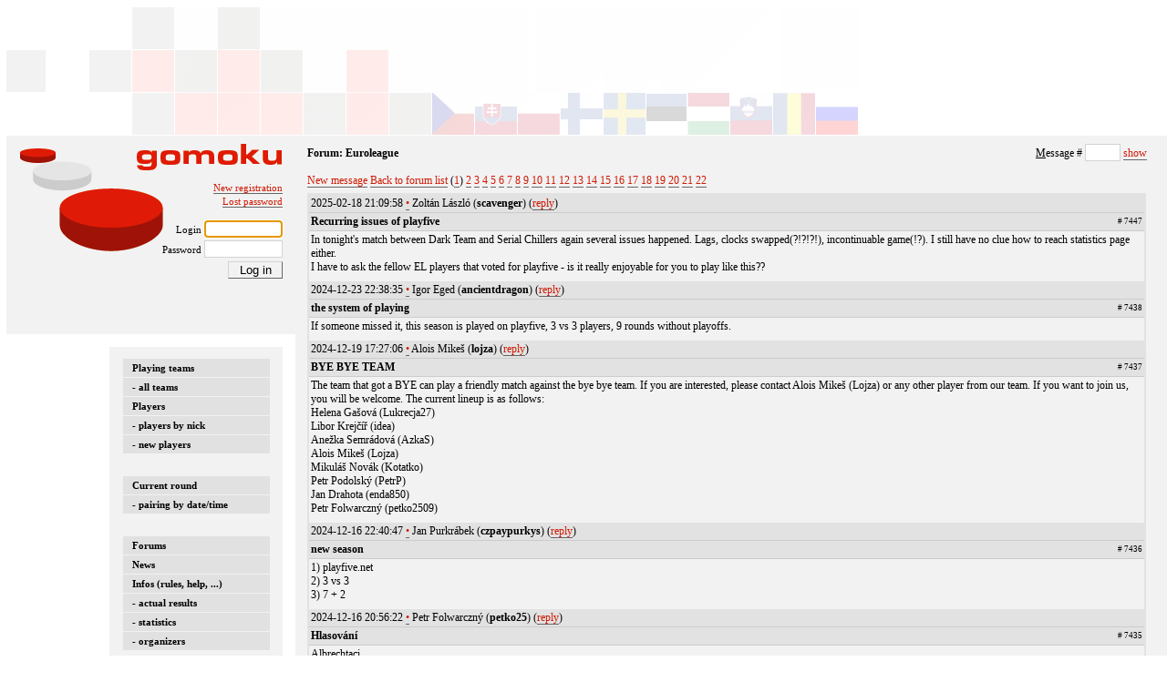

--- FILE ---
content_type: text/html; charset=UTF-8
request_url: https://euroleague.cz/php/forummsgs.php?for=3
body_size: 5669
content:
<?xml version='1.0' encoding='UTF-8'?>
<!DOCTYPE HTML PUBLIC "-//W3C//DTD HTML 4.01 Frameset//EN" "http://www.w3.org/TR/html4/frameset.dtd"> 
<html>
	<head>
		<title>Euroleague - forum messages</title>
		<meta http-equiv="Content-Type" content="text/html; charset=UTF-8"/>
        <link rel="stylesheet" type="text/css" href="../css/style08.css"/>
		<!--[if lt IE 8]>
		<link rel="stylesheet" type="text/css" href="../css/iestyle08.css" />
		<script type="text/javascript" src="../js/hover.js"></script>
		<![endif]-->
                	</head>
    <script type="text/javascript">
	<!--
		function handleEnter(event)
		{
			var keyCode = event.keyCode ? event.keyCode : event.which ? event.which : event.charCode;
			if (keyCode == 13)
			{
				keyCode = 0;
				alert('I\'m sorry, you can not use ENTER to see the message. You can use ALT+S (ALT+S, ENTER in IE) or TAB, ENTER, if you want to use keyboard only.');
				return false;
			}
			else
			{
				return keyCode;
			}
		}

		function IsNumeric(sText)
		{
			var ValidChars = "0123456789";
			var IsNumber=true;
			var Char;
			for (i = 0; i < sText.length && IsNumber == true; i++)
			{
				Char = sText.charAt(i);
				if (ValidChars.indexOf(Char) == -1)
				{
				IsNumber = false;
				}
			}
			return IsNumber;
		}
		function showMsgById()
		{
			if (window.document.hidmsgf.hidmsg.value > '0' && IsNumeric(window.document.hidmsgf.hidmsg.value))
				{
					window.open('viewmsg.php?for=3&msg='+window.document.hidmsgf.hidmsg.value,'_blank','left=200,top=200,height=400,width=691,resizable=yes,scrollbars=yes');
				}
			else
				{
					alert('You have to fill message id (number) to see it.');
					window.document.msgf.msg.focus();
				}
		}
	-->
    </script>
    <body>
        <div class="page">
            <div class="leftenvelope">
	<div class="logo"></div>
	<div class="info">
	    				<br/>
					<a href="editprofile.php">New registration</a><br/>
				<div class="linkline">
		        	<a href="lostpasswd.php">Lost password</a><br/>
				</div>
				<br/>
				<form name="loginform" action="login.php" method="post">
					<div class="inputline">
					Login <input class="logininput" name="menulogin" type="text"></input><br/>
					</div>
					<div class="inputline">
					Password <input class="logininput" name="menupasswd" type="password"></input>
					</div>
					<input type="hidden" name="origurl" value="/php/forummsgs.php?for=3"/>
					<div class="inputline">
					<input type="submit" class="button" value="Log in"></input><br/>
					</div>
                    <script type="text/javascript">document.loginform.menulogin.focus();</script>
				</form>
				</div>
	<div class="menu">
		<ul>
			<li>
			    <a href="teams.php?lea=A">Playing teams</a>
							    <a href="teams.php">- all teams</a>
			    			    <a href="users.php">Players</a>
				<a href="users.php?sort=knick">- players by nick</a>
							    <a href="newusers.php">- new players</a> <!--a href="users.php?lea=A">A</a--> <!--a href="users.php?lea=B">B</a-->
			    			</li>
		</ul>
		<ul>
			<li>
				<a href="curround.php">Current round</a> <!--a href="curround.php?lea=A">A</a> <a href="curround.php?lea=B">B</a-->
				<a href="curround.php?sort=datetime">- pairing by date/time</a>
		    </li>
		</ul>
		<ul>
			<li>
			    <a href="forums.php">Forums</a>
				<a href="news.php">News</a>
				<a href="helpinfo.php">Infos (rules, help, ...)</a>
			    <a href="results.php">- actual results</a>
				<a href="stats.php">- statistics</a>
				<a href="simplepage.php?text=organizers">- organizers</a>
		    </li>
		</ul>
				</div>
</div>            <div class="pagecontent">
            <div style="padding-right: 0.7em">
                <div class="bold">Forum: Euroleague</div><br/>
                                    <script type="text/javascript">
                    <!--
                    document.write("<a href=\"javascript:;\" onclick=\"window.open('editmsg.php?for=3','_blank','resizable=yes,scrollbars=yes')\">New message<\/a\>");
                                         -->
                    </script>
                    <noscript>
                     <a href="editmsg.php?for=3" target="_blank">New message</a>

                     
                    </noscript>
                <a href="./forums.php">Back to forum list</a><script type="text/javascript">
	                <!--
	                document.write("<div style=\"margin-top:-2.7em; margin-right:0.5em; float: right;\"><form style=\"text-align:right; margin:0;border:0;\" name=\"msgf\"><u>M</u>essage # <input type=\"text\" accesskey=\"m\" onKeyPress=\"return handleEnter(event)\"onchange=\"window.document.hidmsgf.hidmsg.value=this.value\" name=\"msg\" size=\"3\"/> <a accesskey=\"s\" href=\"javascript:;\" onclick=\"showMsgById();\">show<\/a\></form></div>");
	                -->
	                </script>
	                (<a href="forummsgs.php?for=3&amp;msg=0&amp;skip=0">1</a>) <a href="forummsgs.php?for=3&amp;msg=0&amp;skip=30">2</a> <a href="forummsgs.php?for=3&amp;msg=0&amp;skip=60">3</a> <a href="forummsgs.php?for=3&amp;msg=0&amp;skip=90">4</a> <a href="forummsgs.php?for=3&amp;msg=0&amp;skip=120">5</a> <a href="forummsgs.php?for=3&amp;msg=0&amp;skip=150">6</a> <a href="forummsgs.php?for=3&amp;msg=0&amp;skip=180">7</a> <a href="forummsgs.php?for=3&amp;msg=0&amp;skip=210">8</a> <a href="forummsgs.php?for=3&amp;msg=0&amp;skip=240">9</a> <a href="forummsgs.php?for=3&amp;msg=0&amp;skip=270">10</a> <a href="forummsgs.php?for=3&amp;msg=0&amp;skip=300">11</a> <a href="forummsgs.php?for=3&amp;msg=0&amp;skip=330">12</a> <a href="forummsgs.php?for=3&amp;msg=0&amp;skip=360">13</a> <a href="forummsgs.php?for=3&amp;msg=0&amp;skip=390">14</a> <a href="forummsgs.php?for=3&amp;msg=0&amp;skip=420">15</a> <a href="forummsgs.php?for=3&amp;msg=0&amp;skip=450">16</a> <a href="forummsgs.php?for=3&amp;msg=0&amp;skip=480">17</a> <a href="forummsgs.php?for=3&amp;msg=0&amp;skip=510">18</a> <a href="forummsgs.php?for=3&amp;msg=0&amp;skip=540">19</a> <a href="forummsgs.php?for=3&amp;msg=0&amp;skip=570">20</a> <a href="forummsgs.php?for=3&amp;msg=0&amp;skip=600">21</a> <a href="forummsgs.php?for=3&amp;msg=0&amp;skip=630">22</a>                 <table class="formtable" cellpadding="2" border="0">
                  <tr class="headrow"><td>2025-02-18 21:09:58 <a title='User profile' href='user.php?use=1937'>•</a> Zolt&aacute;n L&aacute;szl&oacute; (<span class='bold'>scavenger</span>)                                 <script type="text/javascript">
                                <!--
                                document.write("(<a href=\"javascript:;\" onclick=\"window.open('editmsg.php?for=3&amp;reply=7447','_blank','resizable=yes,scrollbars=yes')\">reply<\/a\>)");
                                -->
                                </script>
                                <noscript>
                                 (<a href="editmsg.php?for=3&amp;reply=7447" target="_blank">reply</a>)
                                </noscript>
                                </td><td align="right"></td></tr>
                        <tr class="headrow"><td nowrap="nowrap"><div class="bold">Recurring issues of playfive</div></td><td align="right" style='font-size: 0.7em;'># 7447</td></tr>
                        <tr><td colspan="2"><span style="forummsg">In tonight&#39;s match between Dark Team and Serial Chillers again several issues happened. Lags, clocks swapped(?!?!?!), incontinuable game(!?). I still have no clue how to reach statistics page either. <br/>I have to ask the fellow EL players that voted for playfive - is it really enjoyable for you to play like this??</span></td></tr>
                        <tr class="whiterow"><td class="whitecell" colspan="2"></td></tr>
                  <tr class="headrow"><td>2024-12-23 22:38:35 <a title='User profile' href='user.php?use=67'>•</a> Igor Eged (<span class='bold'>ancientdragon</span>)                                 <script type="text/javascript">
                                <!--
                                document.write("(<a href=\"javascript:;\" onclick=\"window.open('editmsg.php?for=3&amp;reply=7438','_blank','resizable=yes,scrollbars=yes')\">reply<\/a\>)");
                                -->
                                </script>
                                <noscript>
                                 (<a href="editmsg.php?for=3&amp;reply=7438" target="_blank">reply</a>)
                                </noscript>
                                </td><td align="right"></td></tr>
                        <tr class="headrow"><td nowrap="nowrap"><div class="bold">the system of playing</div></td><td align="right" style='font-size: 0.7em;'># 7438</td></tr>
                        <tr><td colspan="2"><span style="forummsg">If someone missed it, this season is played on playfive, 3 vs 3 players, 9 rounds without playoffs.</span></td></tr>
                        <tr class="whiterow"><td class="whitecell" colspan="2"></td></tr>
                  <tr class="headrow"><td>2024-12-19 17:27:06 <a title='User profile' href='user.php?use=2369'>•</a> Alois Mike&scaron; (<span class='bold'>lojza</span>)                                 <script type="text/javascript">
                                <!--
                                document.write("(<a href=\"javascript:;\" onclick=\"window.open('editmsg.php?for=3&amp;reply=7437','_blank','resizable=yes,scrollbars=yes')\">reply<\/a\>)");
                                -->
                                </script>
                                <noscript>
                                 (<a href="editmsg.php?for=3&amp;reply=7437" target="_blank">reply</a>)
                                </noscript>
                                </td><td align="right"></td></tr>
                        <tr class="headrow"><td nowrap="nowrap"><div class="bold">BYE BYE TEAM</div></td><td align="right" style='font-size: 0.7em;'># 7437</td></tr>
                        <tr><td colspan="2"><span style="forummsg">The team that got a BYE can play a friendly match against the bye bye team. If you are interested, please contact Alois Mikeš (Lojza) or any other player from our team. If you want to join us, you will be welcome. The current lineup is as follows:<br/>Helena Gašová (Lukrecja27)<br/>Libor Krejčíř (idea)<br/>Anežka Semrádová (AzkaS)<br/>Alois Mikeš (Lojza)<br/>Mikuláš Novák (Kotatko)<br/>Petr Podolský (PetrP)<br/>Jan Drahota (enda850)<br/>Petr Folwarczný (petko2509)</span></td></tr>
                        <tr class="whiterow"><td class="whitecell" colspan="2"></td></tr>
                  <tr class="headrow"><td>2024-12-16 22:40:47 <a title='User profile' href='user.php?use=682'>•</a> Jan Purkrábek (<span class='bold'>czpaypurkys</span>)                                 <script type="text/javascript">
                                <!--
                                document.write("(<a href=\"javascript:;\" onclick=\"window.open('editmsg.php?for=3&amp;reply=7436','_blank','resizable=yes,scrollbars=yes')\">reply<\/a\>)");
                                -->
                                </script>
                                <noscript>
                                 (<a href="editmsg.php?for=3&amp;reply=7436" target="_blank">reply</a>)
                                </noscript>
                                </td><td align="right"></td></tr>
                        <tr class="headrow"><td nowrap="nowrap"><div class="bold">new season</div></td><td align="right" style='font-size: 0.7em;'># 7436</td></tr>
                        <tr><td colspan="2"><span style="forummsg">1) playfive.net<br/>2) 3 vs 3<br/>3) 7 + 2</span></td></tr>
                        <tr class="whiterow"><td class="whitecell" colspan="2"></td></tr>
                  <tr class="headrow"><td>2024-12-16 20:56:22 <a title='User profile' href='user.php?use=2362'>•</a> Petr Folwarczn&yacute; (<span class='bold'>petko25</span>)                                 <script type="text/javascript">
                                <!--
                                document.write("(<a href=\"javascript:;\" onclick=\"window.open('editmsg.php?for=3&amp;reply=7435','_blank','resizable=yes,scrollbars=yes')\">reply<\/a\>)");
                                -->
                                </script>
                                <noscript>
                                 (<a href="editmsg.php?for=3&amp;reply=7435" target="_blank">reply</a>)
                                </noscript>
                                </td><td align="right"></td></tr>
                        <tr class="headrow"><td nowrap="nowrap"><div class="bold">Hlasování</div></td><td align="right" style='font-size: 0.7em;'># 7435</td></tr>
                        <tr><td colspan="2"><span style="forummsg">Albrechtaci <br/><br/>4:4 <br/>Playfive.net <br/>9+0</span></td></tr>
                        <tr class="whiterow"><td class="whitecell" colspan="2"></td></tr>
                  <tr class="headrow"><td>2024-12-15 22:12:29 <a title='User profile' href='user.php?use=2311'>•</a> Ad&eacute;la Troubilov&aacute; (<span class='bold'>adu</span>)                                 <script type="text/javascript">
                                <!--
                                document.write("(<a href=\"javascript:;\" onclick=\"window.open('editmsg.php?for=3&amp;reply=7434','_blank','resizable=yes,scrollbars=yes')\">reply<\/a\>)");
                                -->
                                </script>
                                <noscript>
                                 (<a href="editmsg.php?for=3&amp;reply=7434" target="_blank">reply</a>)
                                </noscript>
                                </td><td align="right"></td></tr>
                        <tr class="headrow"><td nowrap="nowrap"><div class="bold">EL format</div></td><td align="right" style='font-size: 0.7em;'># 7434</td></tr>
                        <tr><td colspan="2"><span style="forummsg">HeszlaJeBrouczek:<br/>1. playfive.net<br/>2. 3v3<br/>3. 9+0</span></td></tr>
                        <tr class="whiterow"><td class="whitecell" colspan="2"></td></tr>
                  <tr class="headrow"><td>2024-12-15 22:04:34 <a title='User profile' href='user.php?use=2429'>•</a> Petr Němec (<span class='bold'>d3vi</span>)                                 <script type="text/javascript">
                                <!--
                                document.write("(<a href=\"javascript:;\" onclick=\"window.open('editmsg.php?for=3&amp;reply=7433','_blank','resizable=yes,scrollbars=yes')\">reply<\/a\>)");
                                -->
                                </script>
                                <noscript>
                                 (<a href="editmsg.php?for=3&amp;reply=7433" target="_blank">reply</a>)
                                </noscript>
                                </td><td align="right"></td></tr>
                        <tr class="headrow"><td nowrap="nowrap"><div class="bold">EL format</div></td><td align="right" style='font-size: 0.7em;'># 7433</td></tr>
                        <tr><td colspan="2"><span style="forummsg">ip-314<br/>1. playfive<br/>2. 4vs4<br/>3. 9+0</span></td></tr>
                        <tr class="whiterow"><td class="whitecell" colspan="2"></td></tr>
                  <tr class="headrow"><td>2024-12-15 18:56:28 <a title='User profile' href='user.php?use=2437'>•</a> Csaba Kamaras (<span class='bold'>lccsaba</span>)                                 <script type="text/javascript">
                                <!--
                                document.write("(<a href=\"javascript:;\" onclick=\"window.open('editmsg.php?for=3&amp;reply=7432','_blank','resizable=yes,scrollbars=yes')\">reply<\/a\>)");
                                -->
                                </script>
                                <noscript>
                                 (<a href="editmsg.php?for=3&amp;reply=7432" target="_blank">reply</a>)
                                </noscript>
                                </td><td align="right"></td></tr>
                        <tr class="headrow"><td nowrap="nowrap"><div class="bold">format</div></td><td align="right" style='font-size: 0.7em;'># 7432</td></tr>
                        <tr><td colspan="2"><span style="forummsg">We are only playing 3vs3</span></td></tr>
                        <tr class="whiterow"><td class="whitecell" colspan="2"></td></tr>
                  <tr class="headrow"><td>2024-12-15 14:25:37 <a title='User profile' href='user.php?use=1937'>•</a> Zolt&aacute;n L&aacute;szl&oacute; (<span class='bold'>scavenger</span>)                                 <script type="text/javascript">
                                <!--
                                document.write("(<a href=\"javascript:;\" onclick=\"window.open('editmsg.php?for=3&amp;reply=7431','_blank','resizable=yes,scrollbars=yes')\">reply<\/a\>)");
                                -->
                                </script>
                                <noscript>
                                 (<a href="editmsg.php?for=3&amp;reply=7431" target="_blank">reply</a>)
                                </noscript>
                                </td><td align="right"></td></tr>
                        <tr class="headrow"><td nowrap="nowrap"><div class="bold">Format</div></td><td align="right" style='font-size: 0.7em;'># 7431</td></tr>
                        <tr><td colspan="2"><span style="forummsg">3v3, playok, 7+2 for SC</span></td></tr>
                        <tr class="whiterow"><td class="whitecell" colspan="2"></td></tr>
                  <tr class="headrow"><td>2024-12-15 14:08:49 <a title='User profile' href='user.php?use=2412'>•</a> Petr Vokř&iacute;nek (<span class='bold'>retp</span>)                                 <script type="text/javascript">
                                <!--
                                document.write("(<a href=\"javascript:;\" onclick=\"window.open('editmsg.php?for=3&amp;reply=7430','_blank','resizable=yes,scrollbars=yes')\">reply<\/a\>)");
                                -->
                                </script>
                                <noscript>
                                 (<a href="editmsg.php?for=3&amp;reply=7430" target="_blank">reply</a>)
                                </noscript>
                                </td><td align="right"></td></tr>
                        <tr class="headrow"><td nowrap="nowrap"><div class="bold">EL format</div></td><td align="right" style='font-size: 0.7em;'># 7430</td></tr>
                        <tr><td colspan="2"><span style="forummsg">euroni gargamel<br/>1. any <br/>2. 4v4<br/>3. 9+0</span></td></tr>
                        <tr class="whiterow"><td class="whitecell" colspan="2"></td></tr>
                  <tr class="headrow"><td>2024-12-15 12:56:20 <a title='User profile' href='user.php?use=2299'>•</a> Nguyễn Minh (<span class='bold'>nguyenminh</span>)                                 <script type="text/javascript">
                                <!--
                                document.write("(<a href=\"javascript:;\" onclick=\"window.open('editmsg.php?for=3&amp;reply=7429','_blank','resizable=yes,scrollbars=yes')\">reply<\/a\>)");
                                -->
                                </script>
                                <noscript>
                                 (<a href="editmsg.php?for=3&amp;reply=7429" target="_blank">reply</a>)
                                </noscript>
                                </td><td align="right"></td></tr>
                        <tr class="headrow"><td nowrap="nowrap"><div class="bold">EL format</div></td><td align="right" style='font-size: 0.7em;'># 7429</td></tr>
                        <tr><td colspan="2"><span style="forummsg">Asianteam<br/>1. playfive.net<br/>2. 3v3<br/>3. any</span></td></tr>
                        <tr class="whiterow"><td class="whitecell" colspan="2"></td></tr>
                  <tr class="headrow"><td>2024-12-15 10:24:37 <a title='User profile' href='user.php?use=2314'>•</a> Peter Fab&scaron;&iacute;k (<span class='bold'>zetrixko</span>)                                 <script type="text/javascript">
                                <!--
                                document.write("(<a href=\"javascript:;\" onclick=\"window.open('editmsg.php?for=3&amp;reply=7428','_blank','resizable=yes,scrollbars=yes')\">reply<\/a\>)");
                                -->
                                </script>
                                <noscript>
                                 (<a href="editmsg.php?for=3&amp;reply=7428" target="_blank">reply</a>)
                                </noscript>
                                </td><td align="right"></td></tr>
                        <tr class="headrow"><td nowrap="nowrap"><div class="bold">EL Formát</div></td><td align="right" style='font-size: 0.7em;'># 7428</td></tr>
                        <tr><td colspan="2"><span style="forummsg">1. Any <br/>2. 3v3 <br/>3. Any</span></td></tr>
                        <tr class="whiterow"><td class="whitecell" colspan="2"></td></tr>
                  <tr class="headrow"><td>2024-12-12 22:21:16 <a title='User profile' href='user.php?use=2362'>•</a> Petr Folwarczn&yacute; (<span class='bold'>petko25</span>)                                 <script type="text/javascript">
                                <!--
                                document.write("(<a href=\"javascript:;\" onclick=\"window.open('editmsg.php?for=3&amp;reply=7427','_blank','resizable=yes,scrollbars=yes')\">reply<\/a\>)");
                                -->
                                </script>
                                <noscript>
                                 (<a href="editmsg.php?for=3&amp;reply=7427" target="_blank">reply</a>)
                                </noscript>
                                </td><td align="right"></td></tr>
                        <tr class="headrow"><td nowrap="nowrap"><div class="bold">Hledám práci</div></td><td align="right" style='font-size: 0.7em;'># 7427</td></tr>
                        <tr><td colspan="2"><span style="forummsg">Dobrý den <br/><br/>Vážení spoluhráči<br/><br/>Mam velkou prosbu,protože vím že se blíží zápasy rád bych se přidal k týmu ve kterém bych si zahrál buď jako náhradník nebo hráč není to krása? Pokud je nějaký tým volný napište rád se domluvím a všem přeji hodně štěstí <br/><br/>Zdar</span></td></tr>
                        <tr class="whiterow"><td class="whitecell" colspan="2"></td></tr>
                  <tr class="headrow"><td>2024-12-11 00:30:47 <a title='User profile' href='user.php?use=2028'>•</a> Oleg Bulatowsky (<span class='bold'>killerbunny</span>)                                 <script type="text/javascript">
                                <!--
                                document.write("(<a href=\"javascript:;\" onclick=\"window.open('editmsg.php?for=3&amp;reply=7426','_blank','resizable=yes,scrollbars=yes')\">reply<\/a\>)");
                                -->
                                </script>
                                <noscript>
                                 (<a href="editmsg.php?for=3&amp;reply=7426" target="_blank">reply</a>)
                                </noscript>
                                </td><td align="right"></td></tr>
                        <tr class="headrow"><td nowrap="nowrap"><div class="bold">EL format</div></td><td align="right" style='font-size: 0.7em;'># 7426</td></tr>
                        <tr><td colspan="2"><span style="forummsg">Anti-Stress Club<br/><br/>1. any<br/>2. 3v3<br/>3. any<br/><br/>If it&#39;s 4v4 then auto-exclude us, please</span></td></tr>
                        <tr class="whiterow"><td class="whitecell" colspan="2"></td></tr>
                  <tr class="headrow"><td>2024-12-09 21:29:25 <a title='User profile' href='user.php?use=2398'>•</a> Petr Kram&aacute;ř (<span class='bold'>petrikovec_</span>)                                 <script type="text/javascript">
                                <!--
                                document.write("(<a href=\"javascript:;\" onclick=\"window.open('editmsg.php?for=3&amp;reply=7425','_blank','resizable=yes,scrollbars=yes')\">reply<\/a\>)");
                                -->
                                </script>
                                <noscript>
                                 (<a href="editmsg.php?for=3&amp;reply=7425" target="_blank">reply</a>)
                                </noscript>
                                </td><td align="right"></td></tr>
                        <tr class="headrow"><td nowrap="nowrap"><div class="bold">EL format</div></td><td align="right" style='font-size: 0.7em;'># 7425</td></tr>
                        <tr><td colspan="2"><span style="forummsg">Heszlajerybiczka<br/>1. playfive.net<br/>2. 3v3<br/>3. 9+0</span></td></tr>
                        <tr class="whiterow"><td class="whitecell" colspan="2"></td></tr>
                  <tr class="headrow"><td>2024-12-08 16:41:28 <a title='User profile' href='user.php?use=2391'>•</a> Jakub Br&oacute;zda (<span class='bold'>tkanicka328</span>)                                 <script type="text/javascript">
                                <!--
                                document.write("(<a href=\"javascript:;\" onclick=\"window.open('editmsg.php?for=3&amp;reply=7424','_blank','resizable=yes,scrollbars=yes')\">reply<\/a\>)");
                                -->
                                </script>
                                <noscript>
                                 (<a href="editmsg.php?for=3&amp;reply=7424" target="_blank">reply</a>)
                                </noscript>
                                </td><td align="right"></td></tr>
                        <tr class="headrow"><td nowrap="nowrap"><div class="bold">EL Format</div></td><td align="right" style='font-size: 0.7em;'># 7424</td></tr>
                        <tr><td colspan="2"><span style="forummsg">HeszlajeKukkukump<br/>1. playfive.net<br/>2. 4v4<br/>3. 9+0</span></td></tr>
                        <tr class="whiterow"><td class="whitecell" colspan="2"></td></tr>
                  <tr class="headrow"><td>2024-12-08 11:59:25 <a title='User profile' href='user.php?use=14'>•</a> Piotr Małowiejski (<span class='bold'>dt_angst</span>)                                 <script type="text/javascript">
                                <!--
                                document.write("(<a href=\"javascript:;\" onclick=\"window.open('editmsg.php?for=3&amp;reply=7423','_blank','resizable=yes,scrollbars=yes')\">reply<\/a\>)");
                                -->
                                </script>
                                <noscript>
                                 (<a href="editmsg.php?for=3&amp;reply=7423" target="_blank">reply</a>)
                                </noscript>
                                </td><td align="right">                                <script type="text/javascript">
                                <!--
                                document.write("Reply to <a href=\"javascript:;\" onclick=\"window.open('viewmsg.php?for=3&amp;msg=7422','_blank','left=200,top=200,height=400,width=691,resizable=yes,scrollbars=yes')\"># 7422<\/a\>");
                                -->
                                </script>
                                <noscript>
                                 Reply to <a href="viewmsg.php?for=3&amp;msg=7422" target="_blank"># 7422</a>
                                </noscript>
                             </td></tr>
                        <tr class="headrow"><td nowrap="nowrap"><div class="bold">EL format</div></td><td align="right" style='font-size: 0.7em;'># 7423</td></tr>
                        <tr><td colspan="2"><span style="forummsg">Dark Team:<br/><br/>1) Playok<br/>2) 4vs4<br/>3) 7+2<br/><br/>Best regards,<br/><br/>Angst</span></td></tr>
                        <tr class="whiterow"><td class="whitecell" colspan="2"></td></tr>
                  <tr class="headrow"><td>2024-12-04 15:45:07 <a title='User profile' href='user.php?use=2376'>•</a> Liu XiangBo (<span class='bold'>uida121</span>)                                 <script type="text/javascript">
                                <!--
                                document.write("(<a href=\"javascript:;\" onclick=\"window.open('editmsg.php?for=3&amp;reply=7422','_blank','resizable=yes,scrollbars=yes')\">reply<\/a\>)");
                                -->
                                </script>
                                <noscript>
                                 (<a href="editmsg.php?for=3&amp;reply=7422" target="_blank">reply</a>)
                                </noscript>
                                </td><td align="right"></td></tr>
                        <tr class="headrow"><td nowrap="nowrap"><div class="bold">EL format</div></td><td align="right" style='font-size: 0.7em;'># 7422</td></tr>
                        <tr><td colspan="2"><span style="forummsg">Chinadragon<br/>1. playfive.net<br/>2. 4v4<br/>3. 9+0</span></td></tr>
                        <tr class="whiterow"><td class="whitecell" colspan="2"></td></tr>
                  <tr class="headrow"><td>2024-12-01 22:21:34 <a title='User profile' href='user.php?use=446'>•</a> Peter Jonsson (<span class='bold'>peterjo</span>)                                 <script type="text/javascript">
                                <!--
                                document.write("(<a href=\"javascript:;\" onclick=\"window.open('editmsg.php?for=3&amp;reply=7421','_blank','resizable=yes,scrollbars=yes')\">reply<\/a\>)");
                                -->
                                </script>
                                <noscript>
                                 (<a href="editmsg.php?for=3&amp;reply=7421" target="_blank">reply</a>)
                                </noscript>
                                </td><td align="right"></td></tr>
                        <tr class="headrow"><td nowrap="nowrap"><div class="bold">From luffarna</div></td><td align="right" style='font-size: 0.7em;'># 7421</td></tr>
                        <tr><td colspan="2"><span style="forummsg">Luffarna<br/><br/>1) playfive.net<br/>2) 3 vs 3<br/>3) 7 + 2</span></td></tr>
                        <tr class="whiterow"><td class="whitecell" colspan="2"></td></tr>
                  <tr class="headrow"><td>2024-11-30 21:43:50 <a title='User profile' href='user.php?use=1872'>•</a> Luk&aacute;&scaron; Souček (<span class='bold'>dragonboner</span>)                                 <script type="text/javascript">
                                <!--
                                document.write("(<a href=\"javascript:;\" onclick=\"window.open('editmsg.php?for=3&amp;reply=7420','_blank','resizable=yes,scrollbars=yes')\">reply<\/a\>)");
                                -->
                                </script>
                                <noscript>
                                 (<a href="editmsg.php?for=3&amp;reply=7420" target="_blank">reply</a>)
                                </noscript>
                                </td><td align="right"></td></tr>
                        <tr class="headrow"><td nowrap="nowrap"><div class="bold">EL format</div></td><td align="right" style='font-size: 0.7em;'># 7420</td></tr>
                        <tr><td colspan="2"><span style="forummsg">Wild dragons:<br/>1. playfive.net<br/>2. 3 v 3<br/>3. 9+0 rounds</span></td></tr>
                        <tr class="whiterow"><td class="whitecell" colspan="2"></td></tr>
                  <tr class="headrow"><td>2024-11-29 19:59:48 <a title='User profile' href='user.php?use=1989'>•</a> Oleg Eryomin (<span class='bold'>monster</span>)                                 <script type="text/javascript">
                                <!--
                                document.write("(<a href=\"javascript:;\" onclick=\"window.open('editmsg.php?for=3&amp;reply=7419','_blank','resizable=yes,scrollbars=yes')\">reply<\/a\>)");
                                -->
                                </script>
                                <noscript>
                                 (<a href="editmsg.php?for=3&amp;reply=7419" target="_blank">reply</a>)
                                </noscript>
                                </td><td align="right"></td></tr>
                        <tr class="headrow"><td nowrap="nowrap"><div class="bold">EL format</div></td><td align="right" style='font-size: 0.7em;'># 7419</td></tr>
                        <tr><td colspan="2"><span style="forummsg">Humans-2015 team:<br/>1. playfive.net<br/>2. 4v4<br/>3. 9+0</span></td></tr>
                        <tr class="whiterow"><td class="whitecell" colspan="2"></td></tr>
                  <tr class="headrow"><td>2024-11-28 13:04:56 <a title='User profile' href='user.php?use=1919'>•</a> Alexey Lebedev (<span class='bold'>wkstealth</span>)                                 <script type="text/javascript">
                                <!--
                                document.write("(<a href=\"javascript:;\" onclick=\"window.open('editmsg.php?for=3&amp;reply=7418','_blank','resizable=yes,scrollbars=yes')\">reply<\/a\>)");
                                -->
                                </script>
                                <noscript>
                                 (<a href="editmsg.php?for=3&amp;reply=7418" target="_blank">reply</a>)
                                </noscript>
                                </td><td align="right"></td></tr>
                        <tr class="headrow"><td nowrap="nowrap"><div class="bold">EL format</div></td><td align="right" style='font-size: 0.7em;'># 7418</td></tr>
                        <tr><td colspan="2"><span style="forummsg">Wake team:<br/>1. playfive.net<br/>2. 4v4<br/>3. 7+2</span></td></tr>
                        <tr class="whiterow"><td class="whitecell" colspan="2"></td></tr>
                  <tr class="headrow"><td>2024-11-28 08:10:45 <a title='User profile' href='user.php?use=2213'>•</a> Ashot Avetisyan (<span class='bold'>ashot</span>)                                 <script type="text/javascript">
                                <!--
                                document.write("(<a href=\"javascript:;\" onclick=\"window.open('editmsg.php?for=3&amp;reply=7417','_blank','resizable=yes,scrollbars=yes')\">reply<\/a\>)");
                                -->
                                </script>
                                <noscript>
                                 (<a href="editmsg.php?for=3&amp;reply=7417" target="_blank">reply</a>)
                                </noscript>
                                </td><td align="right"></td></tr>
                        <tr class="headrow"><td nowrap="nowrap"><div class="bold">El format</div></td><td align="right" style='font-size: 0.7em;'># 7417</td></tr>
                        <tr><td colspan="2"><span style="forummsg">Mind infinity team<br/><br/>1.playfive.net<br/>2.4vs4 players<br/>3.9+0 rounds</span></td></tr>
                        <tr class="whiterow"><td class="whitecell" colspan="2"></td></tr>
                  <tr class="headrow"><td>2024-11-26 05:06:37 <a title='User profile' href='user.php?use=2322'>•</a> Csaba Kamar&aacute;s (<span class='bold'>wocsaba</span>)                                 <script type="text/javascript">
                                <!--
                                document.write("(<a href=\"javascript:;\" onclick=\"window.open('editmsg.php?for=3&amp;reply=7416','_blank','resizable=yes,scrollbars=yes')\">reply<\/a\>)");
                                -->
                                </script>
                                <noscript>
                                 (<a href="editmsg.php?for=3&amp;reply=7416" target="_blank">reply</a>)
                                </noscript>
                                </td><td align="right"></td></tr>
                        <tr class="headrow"><td nowrap="nowrap"><div class="bold">format</div></td><td align="right" style='font-size: 0.7em;'># 7416</td></tr>
                        <tr><td colspan="2"><span style="forummsg">We are one team:<br/>1. playfive.net<br/>2. 3vs3 players<br/>3. 9+0 rounds</span></td></tr>
                        <tr class="whiterow"><td class="whitecell" colspan="2"></td></tr>
                  <tr class="headrow"><td>2024-11-25 17:06:39 <a title='User profile' href='user.php?use=2292'>•</a> Michal Ferdinandy (<span class='bold'>michi</span>)                                 <script type="text/javascript">
                                <!--
                                document.write("(<a href=\"javascript:;\" onclick=\"window.open('editmsg.php?for=3&amp;reply=7415','_blank','resizable=yes,scrollbars=yes')\">reply<\/a\>)");
                                -->
                                </script>
                                <noscript>
                                 (<a href="editmsg.php?for=3&amp;reply=7415" target="_blank">reply</a>)
                                </noscript>
                                </td><td align="right"></td></tr>
                        <tr class="headrow"><td nowrap="nowrap"><div class="bold">EL format</div></td><td align="right" style='font-size: 0.7em;'># 7415</td></tr>
                        <tr><td colspan="2"><span style="forummsg">Heszlajepesz team:<br/><br/><br/>1. playfive.net<br/>2. 4 vs 4 players <br/>3. 9+0 rounds</span></td></tr>
                        <tr class="whiterow"><td class="whitecell" colspan="2"></td></tr>
                  <tr class="headrow"><td>2024-11-25 16:15:01 <a title='User profile' href='user.php?use=2308'>•</a> Daniel Rajt&scaron;l&eacute;gr (<span class='bold'>mole</span>)                                 <script type="text/javascript">
                                <!--
                                document.write("(<a href=\"javascript:;\" onclick=\"window.open('editmsg.php?for=3&amp;reply=7414','_blank','resizable=yes,scrollbars=yes')\">reply<\/a\>)");
                                -->
                                </script>
                                <noscript>
                                 (<a href="editmsg.php?for=3&amp;reply=7414" target="_blank">reply</a>)
                                </noscript>
                                </td><td align="right"></td></tr>
                        <tr class="headrow"><td nowrap="nowrap"><div class="bold">EL Format</div></td><td align="right" style='font-size: 0.7em;'># 7414</td></tr>
                        <tr><td colspan="2"><span style="forummsg">Heszlajekoczka team<br/><br/>1) playfive/piskvorky.net<br/>2) 3v3<br/>3) 9+0</span></td></tr>
                        <tr class="whiterow"><td class="whitecell" colspan="2"></td></tr>
                  <tr class="headrow"><td>2024-11-24 18:58:07 <a title='User profile' href='user.php?use=1821'>•</a> Yuriy Kraubner (<span class='bold'>yurius</span>)                                 <script type="text/javascript">
                                <!--
                                document.write("(<a href=\"javascript:;\" onclick=\"window.open('editmsg.php?for=3&amp;reply=7413','_blank','resizable=yes,scrollbars=yes')\">reply<\/a\>)");
                                -->
                                </script>
                                <noscript>
                                 (<a href="editmsg.php?for=3&amp;reply=7413" target="_blank">reply</a>)
                                </noscript>
                                </td><td align="right"></td></tr>
                        <tr class="headrow"><td nowrap="nowrap"><div class="bold">Format EL</div></td><td align="right" style='font-size: 0.7em;'># 7413</td></tr>
                        <tr><td colspan="2"><span style="forummsg">Thunderstorm team:<br/>1) playok.com<br/>2) 4 vs 4 players<br/>3) 9 + 0 rounds</span></td></tr>
                        <tr class="whiterow"><td class="whitecell" colspan="2"></td></tr>
                  <tr class="headrow"><td>2024-06-26 15:28:07 <a title='User profile' href='user.php?use=1821'>•</a> Yuriy Kraubner (<span class='bold'>yurius</span>)                                 <script type="text/javascript">
                                <!--
                                document.write("(<a href=\"javascript:;\" onclick=\"window.open('editmsg.php?for=3&amp;reply=7412','_blank','resizable=yes,scrollbars=yes')\">reply<\/a\>)");
                                -->
                                </script>
                                <noscript>
                                 (<a href="editmsg.php?for=3&amp;reply=7412" target="_blank">reply</a>)
                                </noscript>
                                </td><td align="right"></td></tr>
                        <tr class="headrow"><td nowrap="nowrap"><div class="bold">Please correct the personal statistics</div></td><td align="right" style='font-size: 0.7em;'># 7412</td></tr>
                        <tr><td colspan="2"><span style="forummsg">Please correct the personal statistics for the players: yuius, obormot, vladimirs. After 9 rounds, yurius should have: 28.5 points in 48 games, Vladimirs should have 30 points in 52 games, oborot should have 11 points in 30 games.<br/><br/>Best Regards, Yuriy (thunderstorm team)</span></td></tr>
                        <tr class="whiterow"><td class="whitecell" colspan="2"></td></tr>
                  <tr class="headrow"><td>2024-06-03 10:31:42 <a title='User profile' href='user.php?use=2374'>•</a> Mikhail Lomakin (<span class='bold'>mikle</span>)                                 <script type="text/javascript">
                                <!--
                                document.write("(<a href=\"javascript:;\" onclick=\"window.open('editmsg.php?for=3&amp;reply=7408','_blank','resizable=yes,scrollbars=yes')\">reply<\/a\>)");
                                -->
                                </script>
                                <noscript>
                                 (<a href="editmsg.php?for=3&amp;reply=7408" target="_blank">reply</a>)
                                </noscript>
                                </td><td align="right">                                <script type="text/javascript">
                                <!--
                                document.write("Reply to <a href=\"javascript:;\" onclick=\"window.open('viewmsg.php?for=3&amp;msg=7390','_blank','left=200,top=200,height=400,width=691,resizable=yes,scrollbars=yes')\"># 7390<\/a\>");
                                -->
                                </script>
                                <noscript>
                                 Reply to <a href="viewmsg.php?for=3&amp;msg=7390" target="_blank"># 7390</a>
                                </noscript>
                             </td></tr>
                        <tr class="headrow"><td nowrap="nowrap"><div class="bold">RE: very ashamed</div></td><td align="right" style='font-size: 0.7em;'># 7408</td></tr>
                        <tr><td colspan="2"><span style="forummsg">Serial Killers vs Wild Dragons 15:3<br/>Really? 15:3?<br/>They wanted to convince us that their teams were playing FAIR. They wanted to convince us that there was no match-fixing.<br/>Are you still not ashamed, as I am ashamed of you?</span></td></tr>
                        <tr class="whiterow"><td class="whitecell" colspan="2"></td></tr>
                  <tr class="headrow"><td>2024-05-23 20:46:48 <a title='User profile' href='user.php?use=2315'>•</a> Marek &Scaron;&uacute;ň (<span class='bold'>marek08</span>)                                 <script type="text/javascript">
                                <!--
                                document.write("(<a href=\"javascript:;\" onclick=\"window.open('editmsg.php?for=3&amp;reply=7405','_blank','resizable=yes,scrollbars=yes')\">reply<\/a\>)");
                                -->
                                </script>
                                <noscript>
                                 (<a href="editmsg.php?for=3&amp;reply=7405" target="_blank">reply</a>)
                                </noscript>
                                </td><td align="right"></td></tr>
                        <tr class="headrow"><td nowrap="nowrap"><div class="bold">Zerox vs Gomoku Gladiators</div></td><td align="right" style='font-size: 0.7em;'># 7405</td></tr>
                        <tr><td colspan="2"><span style="forummsg">The rival gomoku gladiators did not show up and we also have a screen that they are not interested in playing it</span></td></tr>
                        <tr class="whiterow"><td class="whitecell" colspan="2"></td></tr>
                                </table>
                Displayed message count: 30            </div>
            </div>
        </div>
        <form name="hidmsgf"><input type="hidden" name="hidmsg"/></form>
    </body>
</html>
